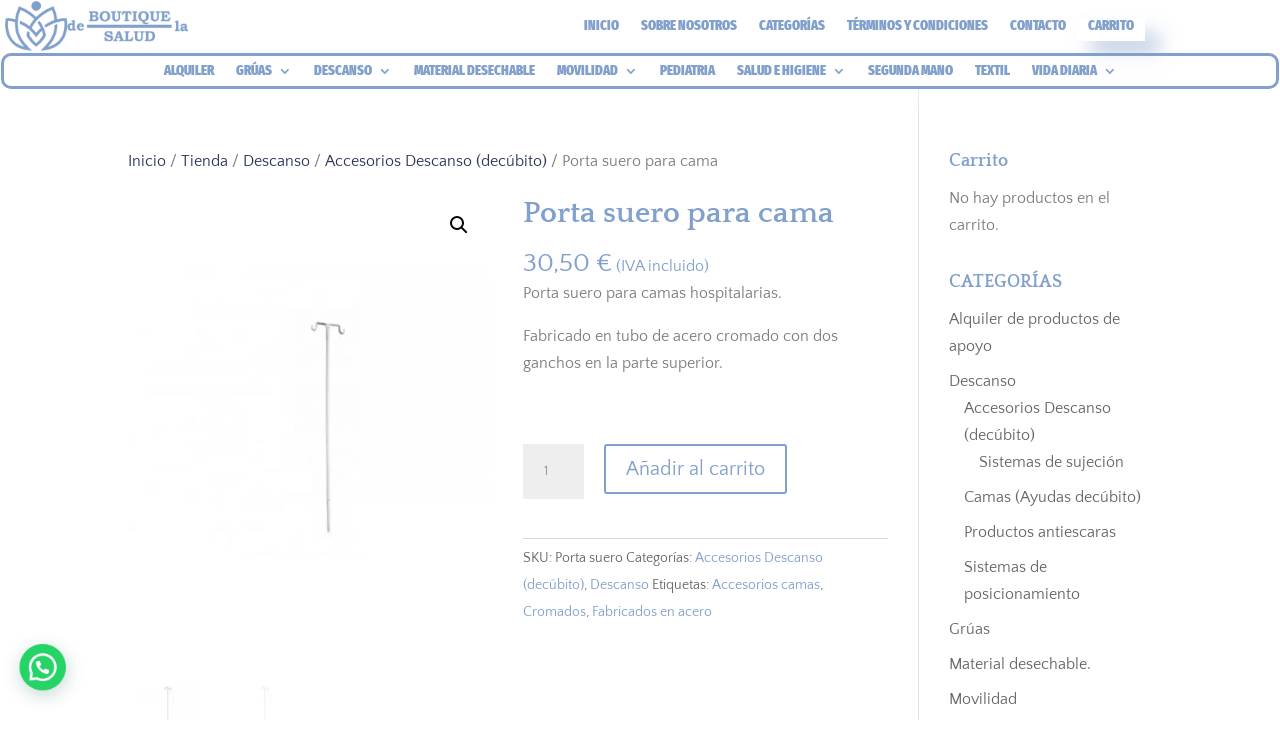

--- FILE ---
content_type: text/css
request_url: https://boutiquedelasalud.es/wp-content/themes/Divi-Hijo/style.css?ver=4.27.4
body_size: -122
content:
/*
Theme Name: Divi Hijo
Theme URI: http://www.elegantthemes.com/gallery/divi/
Template: Divi
Author: Elegant Themes
Author URI: http://www.elegantthemes.com
Description: Smart. Flexible. Beautiful. Divi is the most powerful theme in our collection.
Version: 4.24.0.1707743919
Updated: 2024-02-12 13:18:39

*/


--- FILE ---
content_type: text/css
request_url: https://boutiquedelasalud.es/wp-content/et-cache/1687/et-core-unified-cpt-tb-6009-deferred-1687.min.css?ver=1756113990
body_size: 564
content:
.et_pb_section_0_tb_header{max-height:90px;z-index:9999999999;position:fixed!important;top:0px;bottom:auto;left:0px;right:auto}.et_pb_section_0_tb_header.et_pb_section{padding-top:0px;padding-bottom:0px;background-color:rgba(255,255,255,0.1)!important}body.logged-in.admin-bar .et_pb_section_0_tb_header{top:calc(0px + 32px)}.et_pb_row_0_tb_header{background-color:rgba(255,255,255,0.1);display:flex;align-items:center;justify-content:center}.et_pb_row_0_tb_header,body #page-container .et-db #et-boc .et-l .et_pb_row_0_tb_header.et_pb_row,body.et_pb_pagebuilder_layout.single #page-container #et-boc .et-l .et_pb_row_0_tb_header.et_pb_row,body.et_pb_pagebuilder_layout.single.et_full_width_page #page-container .et_pb_row_0_tb_header.et_pb_row,.et_pb_row_1_tb_header,body #page-container .et-db #et-boc .et-l .et_pb_row_1_tb_header.et_pb_row,body.et_pb_pagebuilder_layout.single #page-container #et-boc .et-l .et_pb_row_1_tb_header.et_pb_row,body.et_pb_pagebuilder_layout.single.et_full_width_page #page-container .et_pb_row_1_tb_header.et_pb_row{width:100%;max-width:2560px}.et_pb_image_0_tb_header{background-color:rgba(255,255,255,0.1);margin-left:1%!important;text-align:left;margin-left:0}.et_pb_image_0_tb_header .et_pb_image_wrap img{max-height:50px;width:auto}.et_pb_menu_0_tb_header.et_pb_menu ul li a,.et_pb_menu_1_tb_header.et_pb_menu ul li a{font-family:'Fira Sans Extra Condensed',Helvetica,Arial,Lucida,sans-serif;font-weight:900;text-transform:uppercase;color:#81A0CC!important}.et_pb_menu_0_tb_header.et_pb_menu{background-color:rgba(255,255,255,0.4);border-radius:10px 10px 10px 10px;border-color:#81A0CC}.et_pb_menu_0_tb_header{z-index:400;position:relative}.et_pb_menu_0_tb_header.et_pb_menu .nav li ul,.et_pb_menu_1_tb_header.et_pb_menu .nav li ul{background-color:#FFFFFF!important;border-color:#81A0CC}.et_pb_menu_0_tb_header.et_pb_menu .nav li ul:hover{background-color:#81A0CC!important}.et_pb_menu_0_tb_header.et_pb_menu .et_mobile_menu,.et_pb_menu_1_tb_header.et_pb_menu .et_mobile_menu{border-color:#81A0CC}.et_pb_menu_0_tb_header.et_pb_menu .nav li ul:hover,.et_pb_menu_0_tb_header.et_pb_menu .et_mobile_menu:hover{background-color:#FFFFFF;border-color:#FFFFFF}.et_pb_menu_0_tb_header.et_pb_menu .nav li ul.sub-menu a,.et_pb_menu_0_tb_header.et_pb_menu .et_mobile_menu a,.et_pb_menu_1_tb_header.et_pb_menu .nav li ul.sub-menu a,.et_pb_menu_1_tb_header.et_pb_menu .et_mobile_menu a{color:#81A0CC!important}.et_pb_menu_0_tb_header.et_pb_menu .nav li ul.sub-menu li.current-menu-item a,.et_pb_menu_1_tb_header.et_pb_menu .nav li ul.sub-menu li.current-menu-item a{color:#2B3558!important}.et_pb_menu_0_tb_header.et_pb_menu .et_mobile_menu,.et_pb_menu_0_tb_header.et_pb_menu .et_mobile_menu ul,.et_pb_menu_1_tb_header.et_pb_menu .et_mobile_menu,.et_pb_menu_1_tb_header.et_pb_menu .et_mobile_menu ul{background-color:#FFFFFF!important}.et_pb_menu_0_tb_header .et_pb_menu_inner_container>.et_pb_menu__logo-wrap,.et_pb_menu_0_tb_header .et_pb_menu__logo-slot,.et_pb_menu_1_tb_header .et_pb_menu_inner_container>.et_pb_menu__logo-wrap,.et_pb_menu_1_tb_header .et_pb_menu__logo-slot{width:auto;max-width:100%}.et_pb_menu_0_tb_header .et_pb_menu_inner_container>.et_pb_menu__logo-wrap .et_pb_menu__logo img,.et_pb_menu_0_tb_header .et_pb_menu__logo-slot .et_pb_menu__logo-wrap img,.et_pb_menu_1_tb_header .et_pb_menu_inner_container>.et_pb_menu__logo-wrap .et_pb_menu__logo img,.et_pb_menu_1_tb_header .et_pb_menu__logo-slot .et_pb_menu__logo-wrap img{height:auto;max-height:none}.et_pb_menu_0_tb_header .mobile_nav .mobile_menu_bar:before,.et_pb_menu_0_tb_header .et_pb_menu__icon.et_pb_menu__search-button,.et_pb_menu_0_tb_header .et_pb_menu__icon.et_pb_menu__close-search-button,.et_pb_menu_0_tb_header .et_pb_menu__icon.et_pb_menu__cart-button,.et_pb_menu_1_tb_header .mobile_nav .mobile_menu_bar:before,.et_pb_menu_1_tb_header .et_pb_menu__icon.et_pb_menu__search-button,.et_pb_menu_1_tb_header .et_pb_menu__icon.et_pb_menu__close-search-button,.et_pb_menu_1_tb_header .et_pb_menu__icon.et_pb_menu__cart-button{color:#81a0cc}.et_pb_row_1_tb_header{background-color:rgba(255,255,255,0.1);border-color:RGBA(255,255,255,0);display:flex;align-items:center;justify-content:center}.et_pb_row_1_tb_header.et_pb_row{padding-top:1px!important;padding-right:1px!important;padding-bottom:1px!important;padding-left:1px!important;padding-top:1px;padding-right:1px;padding-bottom:1px;padding-left:1px}.et_pb_menu_1_tb_header.et_pb_menu{background-color:rgba(255,255,255,0.5);border-radius:10px 10px 10px 10px;border-width:3px;border-color:#81A0CC}.et_pb_menu_1_tb_header{padding-bottom:0px;z-index:400;position:relative}.et_pb_column_0_tb_header,.et_pb_column_1_tb_header{background-color:rgba(255,255,255,0.1)}.et_pb_column_2_tb_header{background-color:rgba(255,255,255,0.1);border-color:#FFFFFF}.et_pb_row_0_tb_header.et_pb_row{padding-top:1px!important;padding-right:1px!important;padding-bottom:1px!important;padding-left:1px!important;margin-left:auto!important;margin-right:auto!important;padding-top:1px;padding-right:1px;padding-bottom:1px;padding-left:1px}@media only screen and (max-width:980px){.et_pb_image_0_tb_header .et_pb_image_wrap img{width:auto}}@media only screen and (max-width:767px){.et_pb_image_0_tb_header .et_pb_image_wrap img{width:auto}}